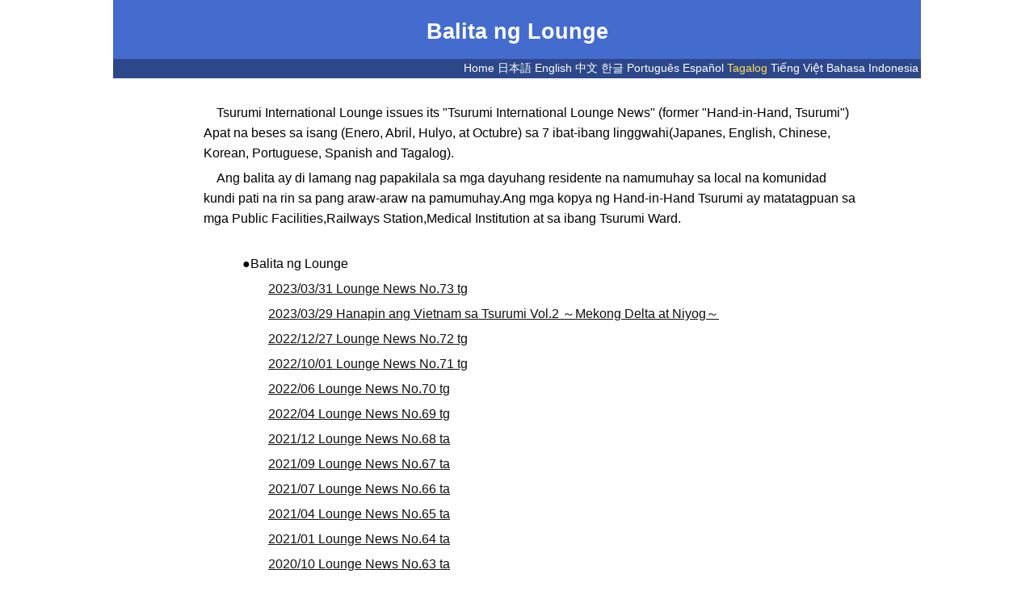

--- FILE ---
content_type: text/html; charset=UTF-8
request_url: https://tsurumilounge.com/tagalog/lounge_news.php
body_size: 8440
content:
<!DOCTYPE HTML PUBLIC "-//W3C//DTD HTML 4.01 Transitional//EN" "http://www.w3.org/TR/html4/loose.dtd">
<html>
<head>
    <meta http-equiv="content-type" content="text/html; charset=UTF-8 /">
    <meta http-equiv="content-language" content="tl">
    <meta http-equiv="content-style-type" content="text/css">
    <meta http-equiv="content-script-type" content="text/javascript">
    <meta name="description" content="鶴見国際交流ラウンジのタガログ語版サイトです Tsrumi International Lounge">
    <meta name="keywords" content="鶴見 国際交流ラウンジ Tsrumi International Lounge">
    <link rel="stylesheet" href="../normalize.css" type="text/css" media="all">
    <link rel="stylesheet" href="../page.css" type="text/css" media="all">
<!--    <link rel="shortcut icon" href="img/favicon.ico"> -->
    <title>Balita ng lounge</title>
</head>
<body>
<div class="wrap">
    <div class="container">
    <div class="header">
        <div class="border"></div>
        <h1>Balita ng Lounge</h1>
        <div class="navibar">
                <a href="index.php">Home</a>
                <a href="../lounge_news.php">日本語</a>
                <a href="../english/lounge_news.php">English</a>
                <a href="../chinese/lounge_news.php">中文</a>
                <a href="../korean/lounge_news.php">한글</a>
                <a href="../portuguese/lounge_news.php">Português</a>
                <a href="../spanish/lounge_news.php">Español</a>
                <a href="lounge_news.php" class="selected">Tagalog</a>
		<a href="../vietnamese/links.html">Tiếng Việt</a>
                <a href="../indonesian/links.html">Bahasa Indonesia</a>
        </div>
    </div>
    <div class="main">
            <br>
            <p class="level-2">Tsurumi International Lounge issues its "Tsurumi International Lounge News" (former "Hand-in-Hand, Tsurumi") Apat na beses sa isang (Enero, Abril, Hulyo, at Octubre) sa 7 ibat-ibang linggwahi(Japanes, English, Chinese, Korean, Portuguese, Spanish and Tagalog).</p>
            <p class="level-2">Ang balita ay di lamang  nag papakilala sa mga dayuhang residente na namumuhay sa local na komunidad kundi pati na rin sa pang araw-araw na pamumuhay.Ang mga kopya ng Hand-in-Hand Tsurumi ay matatagpuan sa mga Public Facilities,Railways Station,Medical Institution at sa ibang Tsurumi Ward.</p>
            <br>
            <p class="level-4">●Balita ng Lounge
            <br>
                    <p class="level-4"><a href="https://tsurumilounge.com/wordpress/?p=66719&utm_source=rss&utm_medium=rss&utm_campaign=2023-03-31-lounge-news-no-73-tg">2023/03/31 Lounge News No.73 tg</a></p><p class="level-4"><a href="https://tsurumilounge.com/wordpress/?p=66685&utm_source=rss&utm_medium=rss&utm_campaign=2023-03-29-hanapin-ang-vietnam-sa-tsurumi-vol-2-%25ef%25bd%259emekong-delta-at-niyog%25ef%25bd%259e">2023/03/29 Hanapin ang Vietnam sa Tsurumi Vol.2 ～Mekong Delta at Niyog～</a></p><p class="level-4"><a href="https://tsurumilounge.com/wordpress/?p=66559&utm_source=rss&utm_medium=rss&utm_campaign=2022-12-27-lounge-news-no-72-tg">2022/12/27 Lounge News No.72 tg</a></p><p class="level-4"><a href="https://tsurumilounge.com/wordpress/?p=66401&utm_source=rss&utm_medium=rss&utm_campaign=2022-10-01-lounge-news-no-71-tg">2022/10/01 Lounge News No.71 tg</a></p><p class="level-4"><a href="https://tsurumilounge.com/wordpress/?p=66014&utm_source=rss&utm_medium=rss&utm_campaign=2022-06-lounge-news-no-70-tg">2022/06 Lounge News No.70 tg</a></p><p class="level-4"><a href="https://tsurumilounge.com/wordpress/?p=65957&utm_source=rss&utm_medium=rss&utm_campaign=2022-04-lounge-news-no-69-tg">2022/04 Lounge News No.69 tg</a></p><p class="level-4"><a href="https://tsurumilounge.com/wordpress/?p=65834&utm_source=rss&utm_medium=rss&utm_campaign=2021-12-lounge-news-no-68-tg">2021/12 Lounge News No.68 ta</a></p><p class="level-4"><a href="https://tsurumilounge.com/wordpress/?p=59106&utm_source=rss&utm_medium=rss&utm_campaign=2021-09-lounge-news-no-67-ta">2021/09 Lounge News No.67 ta</a></p><p class="level-4"><a href="https://tsurumilounge.com/wordpress/?p=29064&utm_source=rss&utm_medium=rss&utm_campaign=2021-07-lounge-news-no-66-ta">2021/07 Lounge News No.66 ta</a></p><p class="level-4"><a href="https://tsurumilounge.com/wordpress/?p=5980&utm_source=rss&utm_medium=rss&utm_campaign=wakkunhiroba">2021/04 Lounge News No.65 ta</a></p><p class="level-4"><a href="https://tsurumilounge.com/wordpress/?p=5719&utm_source=rss&utm_medium=rss&utm_campaign=2021-01-lounge-news-no-64-ta">2021/01 Lounge News No.64 ta</a></p><p class="level-4"><a href="https://tsurumilounge.com/wordpress/?p=5475&utm_source=rss&utm_medium=rss&utm_campaign=2020-10-lounge-news-no-63-ta">2020/10 Lounge News No.63 ta</a></p><p class="level-4"><a href="https://tsurumilounge.com/wordpress/?p=5340&utm_source=rss&utm_medium=rss&utm_campaign=2020-07-lounge-news-no-62-ta">2020/07 Lounge News No.62 ta</a></p><p class="level-4"><a href="https://tsurumilounge.com/wordpress/?p=5056&utm_source=rss&utm_medium=rss&utm_campaign=2020-03-lounge-news-no-61-ta">2020/03 Lounge News No.61 ta</a></p><p class="level-4"><a href="https://tsurumilounge.com/wordpress/?p=4834&utm_source=rss&utm_medium=rss&utm_campaign=2020-01-lounge-news-no-60ta">2020/01 Lounge News No.60ta</a></p><p class="level-4"><a href="https://tsurumilounge.com/wordpress/?p=4539&utm_source=rss&utm_medium=rss&utm_campaign=2019-10-lounge-news-no-59-ta">2019/10 Lounge News No.59 ta</a></p><p class="level-4"><a href="https://tsurumilounge.com/wordpress/?p=4371&utm_source=rss&utm_medium=rss&utm_campaign=2019-06-lounge-news-no-58-ta">2019/06 Lounge News No.58 ta</a></p><p class="level-4"><a href="https://tsurumilounge.com/wordpress/?p=4164&utm_source=rss&utm_medium=rss&utm_campaign=2019-03-lounge-news-no-57ta">2019/03 Lounge News No.57ta</a></p><p class="level-4"><a href="https://tsurumilounge.com/wordpress/?p=3907&utm_source=rss&utm_medium=rss&utm_campaign=2019-01-lounge-news-no-56-ta">2019/01 Lounge News No. 56 ta</a></p><p class="level-4"><a href="https://tsurumilounge.com/wordpress/?p=3415&utm_source=rss&utm_medium=rss&utm_campaign=lounge-news-no-55-ta">2018/09 Lounge News No. 55 ta</a></p><p class="level-4"><a href="https://tsurumilounge.com/wordpress/?p=3016&utm_source=rss&utm_medium=rss&utm_campaign=2018-06-lounge-news-no-54-ta">2018/06 Lounge News No. 54 Ta</a></p><p class="level-4"><a href="https://tsurumilounge.com/wordpress/?p=2769&utm_source=rss&utm_medium=rss&utm_campaign=2018-04-lounge-news-no-53-ta">2018/04 Lounge News No. 53 ta</a></p><p class="level-4"><a href="https://tsurumilounge.com/wordpress/?p=2644&utm_source=rss&utm_medium=rss&utm_campaign=2018-01-lounge-news-no-52-ta">2018/01 Lounge News No. 52 ta</a></p><p class="level-4"><a href="https://tsurumilounge.com/wordpress/?p=2610&utm_source=rss&utm_medium=rss&utm_campaign=201710-lounge-news-no-51-ta">2017/10 Lounge News No. 51 ta</a></p><p class="level-4"><a href="https://tsurumilounge.com/wordpress/?p=2505&utm_source=rss&utm_medium=rss&utm_campaign=201706-lounge-news-no-50-ta">2017/06 Lounge News No. 50 ta</a></p><p class="level-4"><a href="https://tsurumilounge.com/wordpress/?p=2420&utm_source=rss&utm_medium=rss&utm_campaign=201607-lounge-news-no-49ta">2017/04 Lounge News No. 49ta</a></p><p class="level-4"><a href="https://tsurumilounge.com/wordpress/?p=2350&utm_source=rss&utm_medium=rss&utm_campaign=201607-lounge-news-no-48ta">2017/01 Lounge News No. 48ta</a></p><p class="level-4"><a href="https://tsurumilounge.com/wordpress/?p=2115&utm_source=rss&utm_medium=rss&utm_campaign=201607-lounge-news-no-46-ta">2016/07 Lounge News No. 46 ta</a></p><p class="level-4"><a href="https://tsurumilounge.com/wordpress/?p=2008&utm_source=rss&utm_medium=rss&utm_campaign=201604-lounge-news-no-45-ta">2016/04 Lounge News No. 45 ta</a></p><p class="level-4"><a href="https://tsurumilounge.com/wordpress/?p=2002&utm_source=rss&utm_medium=rss&utm_campaign=201601-lounge-news-no-44-ta">2016/01 Lounge News No. 44 ta</a></p>            <br>
    </div>
    <div class="footer">
        <div class="navibarf">
            <a href="index.php">Home</a>
        </div>
            <p>鶴見国際交流ラウンジ　　Tsurumi International Lounge<br>
〒230-0051 横浜市鶴見区鶴見中央1-31-2 シークレイン２階　　2F See Crane, 1-31-2 Tsurumi-chuo, Tsurumi-ku, 230-0051<br>
Tel.045-511-5311 Fax.045-511-5312</p>
        <br>
    </div>
    </div>
</div>
</body>
</html>

--- FILE ---
content_type: text/css
request_url: https://tsurumilounge.com/page.css
body_size: 2708
content:
@charset "utf-8";

.wrap{
    background-color : #ffffff;
}
.container{
    max-width : 1000px;
    min-width : 550px;
    margin-left : auto;
    margin-right : auto;
    padding : 0px;
    text-align : center;
    font-family : "Lucida Grande", "ヒラギノ角ゴ ProN W3", "Hiragino Kaku Gothic ProN", "メイリオ", Meiryo, "segoe UI", Verdana, Arial, sans-serif;
}
.header{
    width : 100%;
    text-align : center;
    font-size : 85%;
    background-color : #446ccf;
}
.main{
    width : 84%;
    min-height   : 600px;
    margin-left : auto;
    margin-right : auto;
    padding : 0.5% 8% 0.5% 8%;
    text-align : left;
    line-height : 1.6;
    background-color : #ffffff;
}
.news{
    background-color : #f5f5f5;
}
.footer{
    width : 100%;
    text-align : center;
    font-size : 85%;
    line-height : 1.5;
    color : white;
    background-color : #446ccf;
}
.border{
    border-bottom : #446ccf solid 5px;
}
.navibar{
    background-color : #2d488a;
    margin : 0px;
    padding : 3px;
    text-align : right;
}
.navibar a{
    color : #ffffff;
    text-decoration : none;
}
.navibar a:hover{
    color : #87cefa;
    text-decoration : none;
}
.navibar a.selected{
    color : #ffdc55;
    text-decoration : none;
}
.navibarf{
    background-color : #2d488a;
    margin : 0px;
    padding : 3px;
    text-align : center;
}
.navibarf a{
    color : #ffffff;
    text-decoration : none;
}
.navibarf a:hover{
    color : #87cefa;
    text-decoration : none;
}
h1{
    text-align : center;
    color : #ffffff;
}
h2{
    border-style : solid;
    border-width : 0px 0px 2px 0px;
    border-color : #b3b3b3;
}
h3{
    margin : 20px 0px 8px 1em;
    border-style : solid;
    border-width : 0px 0px 0px 8px;
    border-color : #b3b3b3;
    padding: 0px 0px 0px 3px;
}
h4{
    margin : 0px 0px 8px 2em;
}
p.level-2{
    margin : 0px 0px 6px 2em;
    text-indent : 1em;
}
p.level-4{
    margin : 0px 0px 6px 4em;
    text-indent : 1em;
}
p.level-6{
    margin : 0px 0px 6px 6em;
    text-indent : 1em;
}
p.level-8{
    margin : 0px 0px 6px 8em;
}
p.whitespace{
    white-space : pre;
    margin : 0px 0px 6px 4em;
}
p.stopfloat {
  clear: both;
}
p a:link{
    color : #111111;
    background-color : #ffffff;
    margin : 3px 0px 3px 2em;
    text-decoration : underline;
}
p a:visited{
    color : #111111;
    background-color : #ffffff;
    margin : 3px 0px 3px 2em;
    text-decoration : underline;
}
p a:hover{
    color : #111111;
    background-color : #d3d3d3;
    text-decoration : underline;
}
img.photo {
    float : left;
    margin : 0px 0.5em 0.5em 0px;
}

a {
  text-decoration: none;
}

#cssTable td, th
{
    text-align: center; 
    vertical-align: middle;
}

.diagonalCross {
    background: linear-gradient(to top right, #fff calc(50% - 1px), black , #fff calc(50% + 1px) )
  }